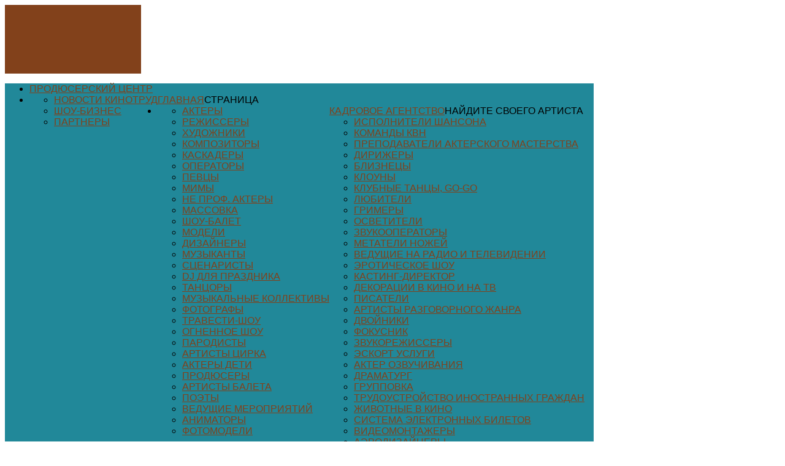

--- FILE ---
content_type: text/html; charset=utf-8
request_url: https://www.kinotrud.ru/component/user/reset.html
body_size: 66619
content:

<!DOCTYPE html PUBLIC "-//W3C//DTD XHTML 1.0 Transitional//EN" "http://www.w3.org/TR/xhtml1/DTD/xhtml1-transitional.dtd">

<html xmlns="http://www.w3.org/1999/xhtml" xml:lang="ru-RU" lang="ru-RU"
>

<head>

  <base href="https://www.kinotrud.ru/component/user/reset.html" />
  <meta http-equiv="content-type" content="text/html; charset=utf-8" />
  <meta name="robots" content="index, follow" />
  <meta name="keywords" content="" />
  <meta name="description" content="" />
  <meta name="generator" content="" />
  <title>Забыли пароль?</title>
  <link href="/templates/sienna/favicon.ico" rel="shortcut icon" type="image/x-icon" />
  <link rel="stylesheet" href="https://www.kinotrud.ru/templates/sienna/css/s5_flex_menu.css" type="text/css" />
  <link rel="stylesheet" href="/modules/mod_jvlatestnews/assets/css/jvlatestnews.css" type="text/css" />
  <script type="text/javascript" src="/plugins/system/mtupgrade/mootools.js"></script>
  <script type="text/javascript" src="/media/system/js/validate.js"></script>
  <script type="text/javascript" src="https://www.kinotrud.ru/templates/sienna/js/s5_flex_menu.js"></script>
  <script type="text/javascript">
window.addEvent("domready", function() {
	var JTooltips = new Tips($$(".hasTip"), { maxTitleChars: 50, fixed: false});
});
  </script>
  <style type="text/css">.s5boxhidden{display:none;} </style>
  <script language="javascript" type="text/javascript" >var s5_boxeffect = "elastic";</script>
  <script src="https://www.kinotrud.ru/modules/mod_s5_box/js/moo124/s5box.js" type="text/javascript"></script>
  <script type="text/javascript">$(window).addEvent("domready", function(){							
								new S5Box(".s5box_register", { width:"38%", inline:true, href:"#s5box_register" }); 
								new S5Box(".s5box_login", {width:"25%", inline:true, href:"#s5box_login"}); 
								new S5Box(".s5box_one", {width:"35%", inline:true, href:"#s5box_one"}); 
								new S5Box(".s5box_two", {width:"35%", inline:true, href:"#s5box_two"}); 
								new S5Box(".s5box_three", {width:"35%", inline:true, href:"#s5box_three"});
								new S5Box(".s5box_four", {width:"35%", inline:true, href:"#s5box_four"}); 
								new S5Box(".s5box_five", {width:"35%", inline:true, href:"#s5box_five"}); 
								new S5Box(".s5box_six", {width:"35%", inline:true, href:"#s5box_six"}); 
								new S5Box(".s5box_seven", {width:"35%", inline:true, href:"#s5box_seven"}); 
								new S5Box(".s5box_eight", {width:"35%", inline:true, href:"#s5box_eight"}); 
								new S5Box(".s5box_nine", {width:"35%", inline:true, href:"#s5box_nine"}); 
								new S5Box(".s5box_ten", {width:"35%", inline:true, href:"#s5box_ten"});
							});</script>


<script type="text/javascript">
var s5_multibox_path = "templates/sienna/js/multibox/";
</script>

<meta http-equiv="Content-Type" content="text/html;" />
<meta http-equiv="Content-Style-Type" content="text/css" />


	<script type="text/javascript">
		
				        window.addEvent('domready', function() {
		            var myMenu = new MenuMatic({
                effect:"slide & fade",
                duration:1000,
                physics: Fx.Transitions.Pow.easeOut,
                hideDelay:500,
                orientation:"horizontal",
                tweakInitial:{x:0, y:0},
                                    	            direction:{    x: 'right',    y: 'down' },
				                opacity:100            });
        });		
				
    </script>    
	
<link rel="stylesheet" href="https://www.kinotrud.ru/templates/system/css/system.css" type="text/css" />
<link rel="stylesheet" href="https://www.kinotrud.ru/templates/system/css/general.css" type="text/css" />

<link href="https://www.kinotrud.ru/templates/sienna/css/template_default.css" rel="stylesheet" type="text/css" />
<link href="https://www.kinotrud.ru/templates/sienna/css/template.css" rel="stylesheet" type="text/css" />

<link href="https://www.kinotrud.ru/templates/sienna/css/com_content.css" rel="stylesheet" type="text/css" />

<link href="https://www.kinotrud.ru/templates/sienna/css/editor.css" rel="stylesheet" type="text/css" />

<link href="https://www.kinotrud.ru/templates/sienna/css/thirdparty.css" rel="stylesheet" type="text/css" />



<link rel="stylesheet" type="text/css" href="http://fonts.googleapis.com/css?family=Arial" />




<link href="https://www.kinotrud.ru/templates/sienna/css/multibox/multibox.css" rel="stylesheet" type="text/css" />
<link href="https://www.kinotrud.ru/templates/sienna/css/multibox/ajax.css" rel="stylesheet" type="text/css" />
<script type="text/javascript" src="https://www.kinotrud.ru/templates/sienna/js/multibox/overlay.js"></script>
<script type="text/javascript" src="https://www.kinotrud.ru/templates/sienna/js/multibox/multibox.js"></script>
<script type="text/javascript" src="https://www.kinotrud.ru/templates/sienna/js/multibox/AC_RunActiveContent.js"></script>


<link href="https://www.kinotrud.ru/templates/sienna/favicon.ico" rel="shortcut icon" type="image/x-icon" />








<style type="text/css"> 

a.readon, .button, .inputbox, #s5_accordion_menu h3, .s5_mod_h3, .module_round_box-style1, .module_round_box-style2, .module_round_box-style3, #s5_social_wrap1, #s5_menu_outer_wrap, #s5_login_breadcrumb_wrap, .s5_datewrapper, .contentheading, .s5_authortext, #cboxLoadedContent h3, .s5_pages, .s5_pages_counter, .s5_image_slide_text_large, .s5_image_slide_text_small, .s5_nf_readon, #s5_button_frame, h1, h2, h3, h4, h5 {font-family: 'Arial',Helvetica,Arial,Sans-Serif ;} 




a.readon, .button, .inputbox, #s5_accordion_menu h3, .s5_mod_h3, #s5_social_wrap1, #s5_menu_outer_wrap, #s5_menu_outer_wrap, #s5_login_breadcrumb_wrap, .s5_datewrapper, .contentheading, .s5_authortext, #cboxLoadedContent h3, .s5_pages, .s5_pages_counter, .s5_nf_readon, #s5_button_frame, h1, h2, h3, h4, h5 {

text-transform:uppercase;

}




#s5_logo, .module_round_box-style2, .button, .s5_pages a, .s5_ts_active, #s5_md_logo_wrap_inner {

background-color:#82411b;

}



.s5_h3_first, h2, h4, .s5_authortext, a, div.s5_accordion_menu_element #current a, #current span.s5_accordion_menu_left a.mainlevel, #cboxLoadedContent h3, div.catItemReadMore, .userItemReadMore, div.catItemCommentsLink, .userItemCommentsLink, a.readmore-link, a.comments-link, div.itemCommentsForm form input#submitCommentButton, a, #comments a, .module_round_box_outer .menu #current a, .module_round_box_outer .menu #current a, .add_to_cart, .contentheading, .componentheading {

color:#82411b;

}



#s5_button_frame {

border-bottom:solid 4px #82411b;

}





.module_round_box-style1, .module_round_box-style1 a, #s5_login_breadcrumb_wrap, #s5_login_breadcrumb_wrap a {

color:#aa6943;

}



.s5_pages a, .button, .s5_ts_active {

border:solid 1px #5a1900;

}



.s5_ts_active {

border-bottom:none;

}



.module_round_box-style1, #s5_social_wrap1, #s5_nav li.active, #s5_nav li.mainMenuParentBtnFocused, #s5_login_breadcrumb_wrap, #s5_nav li:hover, #subMenusContainer div.s5_sub_wrap ul, #subMenusContainer div.s5_sub_wrap_rtl ul, #subMenusContainer div.s5_sub_wrap_lower ul, #subMenusContainer div.s5_sub_wrap_lower_rtl ul, .module_round_box-style4 .s5_mod_h3, .module_round_box-style6 .s5_mod_h3, #s5_footer, a.readon, .s5_datewrapper, #s5_md_menu_login_wrap_inner, #s5_md_search_wrap_inner, #s5_md_footer_wrap_inner, #s5_md_outer_wrap .moduletable h3 {

background-color:#82411b;

}



#s5_menu_outer_wrap, .module_round_box-style3 {

background-color:#218899;

}



.module_round_box-style1 .s5_mod_h3, .module_round_box-style1, #s5_social_wrap1, #s5_nav li.active a, #s5_nav li.mainMenuParentBtnFocused a, #s5_nav li:hover a, #s5_login_breadcrumb_wrap, #fontControls a, .s5_sub_wrap a, div.S5_grouped_child_item span span.S5_submenu_item a, #subMenusContainer .moduletable, #subMenusContainer a, .module_round_box-style4 .s5_mod_h3, .module_round_box-style6 .s5_mod_h3, .module_round_box-style2 .s5_mod_h3, .module_round_box-style3 .s5_mod_h3, .module_round_box-style2 a, .module_round_box-style3 a, a.readon, .s5_month_year_wrap, #s5_md_footer_wrap_inner a, #s5_md_outer_wrap .moduletable h3 {

color:#F1F1C5;

}















/* k2 stuff */

div.itemHeader h2.itemTitle, div.catItemHeader h3.catItemTitle, h3.userItemTitle a, #comments-form p, #comments-report-form p, #comments-form span, #comments-form .counter, #comments .comment-author, #comments .author-homepage,

#comments-form p, #comments-form #comments-form-buttons, #comments-form #comments-form-error, #comments-form #comments-form-captcha-holder {font-family: 'Arial',Helvetica,Arial,Sans-Serif ;} 

	

.s5_wrap{width:960px;}	



	



	



</style>




</head>



<body id="s5_body">



<!-- Mobile version -->	


<!-- End mobile version -->	



<!-- PC version -->	




<div id="s5_scrolltotop"></div>



<!-- Top Vertex Calls -->

<!-- Fixed Tabs -->	
	<script type="text/javascript">//<![CDATA[
	document.write('<style type="text/css">.s5_lr_tab_inner{-webkit-transform: rotate(270deg);-moz-transform: rotate(270deg);-o-transform: rotate(270deg);}</style>');
	//]]></script>



<!-- Drop Down -->	







<div id="s5_shadow_wrap1" class="s5_wrap">

<div id="s5_shadow_wrap2">

<div id="s5_shadow_wrap3">

<div id="s5_shadow_wrap4">



	<div id="s5_header_margin_wrap">

	

	<div id="s5_header_bump_out">



	<!-- Header -->			

		<div id="s5_header_area1">		

		<div id="s5_header_area2">	

		<div id="s5_header_area_inner">					

			<div id="s5_header_wrap">

			

				
					<div id="s5_logo" style="height:112px;width:222px">

					<div id="s5_logo_inner" onclick="window.document.location.href='https://www.kinotrud.ru/'" style="height:112px;width:222px">

					</div>

					</div>

				
				

				<div id="s5_banner_date_wrap" style="padding-left:230px">

				

				
				

					<div id="s5_banner">

							
				
		<div class="module_round_box_outer">
		
		<div class="module_round_box-style1">


				<div class="s5_module_box_1">
					<div class="s5_module_box_2">
												<div></div>						<div class="s5_clear_float" style="clear:both; height:0px"></div>
					</div>
				</div>

			
		</div>
		
		</div>

	

					</div>

				

				
								

				
				

				</div>

				

				

				<div style="clear:both; height:0px"></div>			

			</div>

		</div>

		</div>

		</div>

	<!-- End Header -->	

	

	<div class="s5_bl">

	<div class="s5_br">

	<div class="s5_b_shadow">

	

	</div>

	</div>

	</div>

	

	</div>

	

	
	<div id="s5_menu_spacing">

	
	

	
		<div id="s5_menu_outer_wrap">

			<div id="s5_menu_wrap">

				<ul id='s5_nav' class='menu'><li ><span class='s5_level1_span1'><span class='s5_level1_span2'><a href="https://www.kinotrud.ru/prodyuserskij-czentr.html">Продюсерский центр</a></span></span></li><li ><span class='s5_level1_span1'><span class='s5_level1_span2'><a href="https://www.kinotrud.ru/">Главная</a><span onclick='window.document.location.href="https://www.kinotrud.ru/"' class='S5_parent_subtext'>страница</span></span></span><ul style='float:left;'><li><span class='S5_submenu_item'><a href="/glavnaya/novosti-kinotrud.html">НОВОСТИ КИНОТРУД</a></span></li><li><span class='S5_submenu_item'><a href="/glavnaya/shou-biznes.html">Шоу-бизнес</a></span></li><li><span class='S5_submenu_item'><a href="/glavnaya/partnery.html">Партнеры</a></span></li></ul></li><li ><span class='s5_level1_span1'><span class='s5_level1_span2'><a href="#">Кадровое Агентство</a><span onclick='window.document.location.href="#"' class='S5_parent_subtext'>Найдите своего артиста</span></span></span><ul style='float:left;'><li><span class='S5_submenu_item'><a href="/kadrovoe-agentstvo/aktery.html">Актеры</a></span></li><li><span class='S5_submenu_item'><a href="/kadrovoe-agentstvo/rezhissery.html">Режиссеры</a></span></li><li><span class='S5_submenu_item'><a href="/kadrovoe-agentstvo/xudozhniki.html">Художники</a></span></li><li><span class='S5_submenu_item'><a href="/kadrovoe-agentstvo/kompozitory.html">Композиторы</a></span></li><li><span class='S5_submenu_item'><a href="/kadrovoe-agentstvo/kaskadery.html">Каскадеры</a></span></li><li><span class='S5_submenu_item'><a href="/kadrovoe-agentstvo/operatory.html">Операторы</a></span></li><li><span class='S5_submenu_item'><a href="/kadrovoe-agentstvo/pevczy.html">Певцы</a></span></li><li><span class='S5_submenu_item'><a href="/kadrovoe-agentstvo/mimy.html">Мимы</a></span></li><li><span class='S5_submenu_item'><a href="/kadrovoe-agentstvo/ne-professionalnye-aktery.html">Не проф. актеры</a></span></li><li><span class='S5_submenu_item'><a href="/kadrovoe-agentstvo/massovka.html">Массовка</a></span></li><li><span class='S5_submenu_item'><a href="/kadrovoe-agentstvo/shou-balet.html">Шоу-балет</a></span></li><li><span class='S5_submenu_item'><a href="/kadrovoe-agentstvo/modeli.html">Модели</a></span></li><li><span class='S5_submenu_item'><a href="/kadrovoe-agentstvo/dizajnery.html">Дизайнеры</a></span></li><li><span class='S5_submenu_item'><a href="/kadrovoe-agentstvo/muzykanty.html">Музыканты</a></span></li><li><span class='S5_submenu_item'><a href="/kadrovoe-agentstvo/sczenaristy.html">Сценаристы</a></span></li><li><span class='S5_submenu_item'><a href="/kadrovoe-agentstvo/dj-dlya-prazdnika.html">DJ для праздника</a></span></li><li><span class='S5_submenu_item'><a href="/kadrovoe-agentstvo/tanczory.html">Танцоры</a></span></li><li><span class='S5_submenu_item'><a href="/kadrovoe-agentstvo/muzykalnye-kollektivy.html">Музыкальные коллективы</a></span></li><li><span class='S5_submenu_item'><a href="/kadrovoe-agentstvo/fotografy.html">Фотографы</a></span></li><li><span class='S5_submenu_item'><a href="/kadrovoe-agentstvo/travesti-shou.html">Травести-шоу</a></span></li><li><span class='S5_submenu_item'><a href="/kadrovoe-agentstvo/ognennoe-shou.html">Огненное шоу</a></span></li><li><span class='S5_submenu_item'><a href="/kadrovoe-agentstvo/parodisty.html">Пародисты</a></span></li><li><span class='S5_submenu_item'><a href="/kadrovoe-agentstvo/artisty-czirka.html">Артисты цирка</a></span></li><li><span class='S5_submenu_item'><a href="/kadrovoe-agentstvo/aktery-deti.html">Актеры дети</a></span></li><li><span class='S5_submenu_item'><a href="/kadrovoe-agentstvo/prodyusery.html">Продюсеры</a></span></li><li><span class='S5_submenu_item'><a href="/kadrovoe-agentstvo/artisty-baleta.html">Артисты балета</a></span></li><li><span class='S5_submenu_item'><a href="/kadrovoe-agentstvo/poety.html">Поэты</a></span></li><li><span class='S5_submenu_item'><a href="/kadrovoe-agentstvo/vedushhie-meropriyatij.html">Ведущие мероприятий</a></span></li><li><span class='S5_submenu_item'><a href="/kadrovoe-agentstvo/animatory.html">Аниматоры</a></span></li><li><span class='S5_submenu_item'><a href="/kadrovoe-agentstvo/fotomodeli.html">Фотомодели</a></span></li></ul><ul style='float:left;'><li><span class='S5_submenu_item'><a href="/kadrovoe-agentstvo/ispolniteli-shansona.html">Исполнители шансона</a></span></li><li><span class='S5_submenu_item'><a href="/kadrovoe-agentstvo/komandy-kvn.html">Команды КВН</a></span></li><li><span class='S5_submenu_item'><a href="/kadrovoe-agentstvo/prepodavateli-akterskogo-masterstva.html">Преподаватели актерского мастерства</a></span></li><li><span class='S5_submenu_item'><a href="/kadrovoe-agentstvo/dirizhery.html">Дирижеры</a></span></li><li><span class='S5_submenu_item'><a href="/kadrovoe-agentstvo/blizneczy.html">Близнецы</a></span></li><li><span class='S5_submenu_item'><a href="/kadrovoe-agentstvo/klouny.html">Клоуны</a></span></li><li><span class='S5_submenu_item'><a href="/kadrovoe-agentstvo/klubnye-tanczy-go-go.html">Клубные танцы, GO-GO</a></span></li><li><span class='S5_submenu_item'><a href="/kadrovoe-agentstvo/lyubiteli.html">Любители</a></span></li><li><span class='S5_submenu_item'><a href="/kadrovoe-agentstvo/grimery.html">Гримеры</a></span></li><li><span class='S5_submenu_item'><a href="/kadrovoe-agentstvo/osvetiteli.html">Осветители</a></span></li><li><span class='S5_submenu_item'><a href="/kadrovoe-agentstvo/zvukooperatory.html">Звукооператоры</a></span></li><li><span class='S5_submenu_item'><a href="/kadrovoe-agentstvo/metateli-nozhej.html">Метатели ножей</a></span></li><li><span class='S5_submenu_item'><a href="/kadrovoe-agentstvo/vedushhie-na-radio-i-televidenii.html">Ведущие на радио и телевидении</a></span></li><li><span class='S5_submenu_item'><a href="/kadrovoe-agentstvo/eroticheskoe-shou.html">Эротическое шоу</a></span></li><li><span class='S5_submenu_item'><a href="/kadrovoe-agentstvo/kasting-direktor.html">Кастинг-директор</a></span></li><li><span class='S5_submenu_item'><a href="/kadrovoe-agentstvo/dekoraczii-v-kino-i-na-tv.html">Декорации в кино и на ТВ</a></span></li><li><span class='S5_submenu_item'><a href="/kadrovoe-agentstvo/pisateli.html">Писатели</a></span></li><li><span class='S5_submenu_item'><a href="/kadrovoe-agentstvo/artisty-razgovornogo-zhanra.html">Артисты разговорного жанра</a></span></li><li><span class='S5_submenu_item'><a href="/kadrovoe-agentstvo/dvojniki.html">Двойники</a></span></li><li><span class='S5_submenu_item'><a href="/kadrovoe-agentstvo/fokusnik.html">Фокусник</a></span></li><li><span class='S5_submenu_item'><a href="/kadrovoe-agentstvo/zvukorezhissery.html">Звукорежиссеры</a></span></li><li><span class='S5_submenu_item'><a href="/kadrovoe-agentstvo/eskort-uslugi.html">Эскорт услуги</a></span></li><li><span class='S5_submenu_item'><a href="/kadrovoe-agentstvo/akter-ozvuchivaniya.html">Актер озвучивания</a></span></li><li><span class='S5_submenu_item'><a href="/kadrovoe-agentstvo/dramaturg.html">Драматург</a></span></li><li><span class='S5_submenu_item'><a href="/kadrovoe-agentstvo/gruppovka.html">Групповка</a></span></li><li><span class='S5_submenu_item'><a href="/kadrovoe-agentstvo/trudoustrojstvo-inostrannyx-grazhdan.html">Трудоустройство иностранных граждан</a></span></li><li><span class='S5_submenu_item'><a href="/kadrovoe-agentstvo/zhivotnye-v-kino.html">Животные в кино</a></span></li><li><span class='S5_submenu_item'><a href="/kadrovoe-agentstvo/sistema-elektronnyx-biletov.html">Система электронных билетов</a></span></li><li><span class='S5_submenu_item'><a href="/kadrovoe-agentstvo/videomontazhery.html">Видеомонтажеры</a></span></li><li><span class='S5_submenu_item'><a href="/kadrovoe-agentstvo/aerodizajnery.html">Аэродизайнеры</a></span></li></ul></li><li ><span class='s5_level1_span1'><span class='s5_level1_span2'><a href="#">Для Артистов</a><span onclick='window.document.location.href="#"' class='S5_parent_subtext'>добавить анкету</span></span></span><ul style='float:left;'><li><span class='S5_submenu_item'><span class="s5_img_span"><img src="/images/stories/application_put.png" align="left" alt="dobavit-anketu" /></span><a href="/dlya-artistov/dobavit-anketu.html">Добавить Анкету</a></span></li><li><span class='S5_submenu_item'><span class="s5_img_span"><img src="/images/stories/cog_edit.png" align="left" alt="zadat-vopros" /></span><a href="/dlya-artistov/zadat-vopros.html">Задать вопрос</a></span></li></ul><ul style='float:left;'><li><span class='S5_submenu_item'><a href="/dlya-artistov/zakazat-akterskoe-portfolio.html">Заказать Актерское портфолио</a></span></li><li><span class='S5_submenu_item'><a href="/dlya-artistov/najdite-mne-rabotu.html">Найдите мне работу!</a></span></li></ul></li><li ><span class='s5_level1_span1'><span class='s5_level1_span2'><a href="#">Информация</a><span onclick='window.document.location.href="#"' class='S5_parent_subtext'>для партнеров</span></span></span><ul style='float:left;'><li><span class='S5_submenu_item'><a href="/informacziya/sotrudnichestvo.html">Сотрудничество</a></span></li></ul><ul style='float:left;'><li><span class='S5_submenu_item'><a href="/informacziya/profsoyuz.html">Профсоюз</a></span></li></ul></li><li ><span class='s5_level1_span1'><span class='s5_level1_span2'><a href="/kontakty.html">Контакты</a><span onclick='window.document.location.href="/kontakty.html"' class='S5_parent_subtext'>агентства</span></span></span><ul style='float:left;'><li><span class='S5_submenu_item'><a href="/kontakty/napisat-nam.html">Написать нам</a></span></li></ul><ul style='float:left;'><li><span class='S5_submenu_item'><a href="/kontakty/o-kompanii.html">О компании</a></span></li></ul></li></ul>
			</div>

		</div>

	
	

	
		<div id="s5_login_breadcrumb_wrap">

			
				<div id="s5_breadcrumb_wrap">

							<div class="moduletable">
			<span class="breadcrumbs pathway">
Главная</span>
		</div>
	

				</div>

			
			
				

				<div id="s5_loginreg">	

						<div id="s5_logregtm">

						

							
							<div id="s5_register" class="s5box_register"><ul class="s5boxmenu"><li><span><span>Регистрация</span></span></li></ul></div>

							
							
							

							
							<div id="s5_login" class="s5box_login"><ul class="s5boxmenu"><li><span><span>

								
								Личный Кабинет
								
								</span></span></li></ul></div>

							
							


						</div>

				

				</div>

			
			<div style="clear:both;"></div>

		</div>

	
	

	
	</div>

	
		

	</div>

	

	
	

	<!-- Top Row1 -->	

		
	<!-- End Top Row1 -->	

		

		

		

	<!-- Top Row2 -->	

		
	<!-- End Top Row2 -->

	

	

	
	

	

	

	<!-- Top Row3 -->	

		
	<!-- End Top Row3 -->	

		

		

		

	<!-- Center area -->	

		
		

		<div id="s5_center_shadow_wraps">

		

		<div class="s5_tl">

		<div class="s5_tr">

		<div class="s5_t_shadow">

		

		</div>

		</div>

		</div>

		

		<div id="s5_center_area1">

		<div id="s5_center_area2">

		<div id="s5_center_area_inner">

		

		

		<!-- Above Columns Wrap -->	

			
		<!-- End Above Columns Wrap -->			

				

			<!-- Columns wrap, contains left, right and center columns -->	

			<div id="s5_columns_wrap">

			<div id="s5_columns_wrap_inner">

				

				<div id="s5_center_column_wrap">

				<div id="s5_center_column_wrap_inner" style="margin-left:0px; margin-right:285px;">

					

					
					

					
						

						<div id="s5_component_wrap">

						<div id="s5_component_wrap_inner">

						

							
									

							
							

								

	<div class="componentheading">
		Забыли пароль?	</div>

<form action="/component/user/?task=requestreset" method="post" class="josForm form-validate">
	<table cellpadding="0" cellspacing="0" border="0" width="100%" class="contentpane">
		<tr>
			<td colspan="2" height="40">
				<p>Пожалуйста, введите адрес электронной почты, указанный в вашей учетной записи. На этот адрес будет отправлен код подтверждения, получив который Вы сможете ввести новый пароль.</p>
			</td>
		</tr>
		<tr>
			<td height="40">
				<label for="email" class="hasTip" title="E-mail адрес::Пожалуйста, введите e-mail адрес для вашей учетной записи.">E-mail адрес:</label>
			</td>
			<td>
				<input id="email" name="email" type="text" class="required validate-email" />
			</td>
		</tr>
	</table>

	<button type="submit" class="validate">Отправить</button>
	<input type="hidden" name="afab4c34b001956cdeac5ee9fc4f99bc" value="1" /></form>


								<div style="clear:both;height:0px"></div>

								

							
							

							
							

						</div>

						</div>

						

					
					

					
					

				</div>

				</div>

				<!-- Left column -->	

				
				<!-- End Left column -->	

				<!-- Right column -->	

				
					<div id="s5_right_column_wrap" class="s5_float_left" style="width:285px; margin-left:-285px">

					<div id="s5_right_column_wrap_inner">

						
						
						
							<div id="s5_right_wrap" class="s5_float_left" style="width:285px">

									
					
						
				
		<div class="module_round_box_outer">
		
		<div class="module_round_box-style6">


				<div class="s5_module_box_1">
					<div class="s5_module_box_2">
												<div class="s5_mod_h3_outer">
							<h3 class="s5_mod_h3"><span class="s5_h3_first">Выберите </span> раздел</h3>
						</div>
																		


<div id="s5_accordion_menu"><div><h3 class="s5_am_toggler"><span class="s5_accordion_menu_left"><a class="mainlevel" href="https://www.kinotrud.ru/prodyuserskij-czentr.html"><span>Продюсерский центр</span></a></span></h3><div class="s5_accordion_menu_element" style="display: none; border:none; overflow: hidden; padding: 0px; margin: 0px"> </div><h3 class="s5_am_toggler"><span class="s5_accordion_menu_left"><a class="mainlevel" href="https://www.kinotrud.ru/"><span>Главная</span></a></span></h3><div class="s5_accordion_menu_element" style="display: none; border:none; overflow: hidden; padding: 0px; margin: 0px"><ul class="s5_am_innermenu"><li class="s5_am_inner_li item368"><span class="s5_accordion_menu_left"><a class="mainlevel" href="/glavnaya/novosti-kinotrud.html"><span>НОВОСТИ КИНОТРУД</span></a></span></li><li class="s5_am_inner_li item374"><span class="s5_accordion_menu_left"><a class="mainlevel" href="/glavnaya/shou-biznes.html"><span>Шоу-бизнес</span></a></span></li><li class="s5_am_inner_li item377"><span class="s5_accordion_menu_left"><a class="mainlevel" href="/glavnaya/partnery.html"><span>Партнеры</span></a></span></li></ul></div><h3 class="s5_am_toggler"><span class="s5_accordion_menu_left"><a class="mainlevel" href="#"><span>Кадровое Агентство</span></a></span></h3><div class="s5_accordion_menu_element" style="display: none; border:none; overflow: hidden; padding: 0px; margin: 0px"><ul class="s5_am_innermenu"><li class="s5_am_inner_li item313"><span class="s5_accordion_menu_left"><a class="mainlevel" href="/kadrovoe-agentstvo/aktery.html"><span>Актеры</span></a></span></li><li class="s5_am_inner_li item129"><span class="s5_accordion_menu_left"><a class="mainlevel" href="/kadrovoe-agentstvo/rezhissery.html"><span>Режиссеры</span></a></span></li><li class="s5_am_inner_li item120"><span class="s5_accordion_menu_left"><a class="mainlevel" href="/kadrovoe-agentstvo/xudozhniki.html"><span>Художники</span></a></span></li><li class="s5_am_inner_li item338"><span class="s5_accordion_menu_left"><a class="mainlevel" href="/kadrovoe-agentstvo/kompozitory.html"><span>Композиторы</span></a></span></li><li class="s5_am_inner_li item339"><span class="s5_accordion_menu_left"><a class="mainlevel" href="/kadrovoe-agentstvo/kaskadery.html"><span>Каскадеры</span></a></span></li><li class="s5_am_inner_li item345"><span class="s5_accordion_menu_left"><a class="mainlevel" href="/kadrovoe-agentstvo/operatory.html"><span>Операторы</span></a></span></li><li class="s5_am_inner_li item358"><span class="s5_accordion_menu_left"><a class="mainlevel" href="/kadrovoe-agentstvo/pevczy.html"><span>Певцы</span></a></span></li><li class="s5_am_inner_li item359"><span class="s5_accordion_menu_left"><a class="mainlevel" href="/kadrovoe-agentstvo/mimy.html"><span>Мимы</span></a></span></li><li class="s5_am_inner_li item362"><span class="s5_accordion_menu_left"><a class="mainlevel" href="/kadrovoe-agentstvo/ne-professionalnye-aktery.html"><span>Не проф. актеры</span></a></span></li><li class="s5_am_inner_li item363"><span class="s5_accordion_menu_left"><a class="mainlevel" href="/kadrovoe-agentstvo/massovka.html"><span>Массовка</span></a></span></li><li class="s5_am_inner_li item364"><span class="s5_accordion_menu_left"><a class="mainlevel" href="/kadrovoe-agentstvo/shou-balet.html"><span>Шоу-балет</span></a></span></li><li class="s5_am_inner_li item371"><span class="s5_accordion_menu_left"><a class="mainlevel" href="/kadrovoe-agentstvo/modeli.html"><span>Модели</span></a></span></li><li class="s5_am_inner_li item379"><span class="s5_accordion_menu_left"><a class="mainlevel" href="/kadrovoe-agentstvo/dizajnery.html"><span>Дизайнеры</span></a></span></li><li class="s5_am_inner_li item383"><span class="s5_accordion_menu_left"><a class="mainlevel" href="/kadrovoe-agentstvo/muzykanty.html"><span>Музыканты</span></a></span></li><li class="s5_am_inner_li item384"><span class="s5_accordion_menu_left"><a class="mainlevel" href="/kadrovoe-agentstvo/sczenaristy.html"><span>Сценаристы</span></a></span></li><li class="s5_am_inner_li item385"><span class="s5_accordion_menu_left"><a class="mainlevel" href="/kadrovoe-agentstvo/dj-dlya-prazdnika.html"><span>DJ для праздника</span></a></span></li><li class="s5_am_inner_li item386"><span class="s5_accordion_menu_left"><a class="mainlevel" href="/kadrovoe-agentstvo/tanczory.html"><span>Танцоры</span></a></span></li><li class="s5_am_inner_li item387"><span class="s5_accordion_menu_left"><a class="mainlevel" href="/kadrovoe-agentstvo/muzykalnye-kollektivy.html"><span>Музыкальные коллективы</span></a></span></li><li class="s5_am_inner_li item388"><span class="s5_accordion_menu_left"><a class="mainlevel" href="/kadrovoe-agentstvo/fotografy.html"><span>Фотографы</span></a></span></li><li class="s5_am_inner_li item389"><span class="s5_accordion_menu_left"><a class="mainlevel" href="/kadrovoe-agentstvo/travesti-shou.html"><span>Травести-шоу</span></a></span></li><li class="s5_am_inner_li item390"><span class="s5_accordion_menu_left"><a class="mainlevel" href="/kadrovoe-agentstvo/ognennoe-shou.html"><span>Огненное шоу</span></a></span></li><li class="s5_am_inner_li item391"><span class="s5_accordion_menu_left"><a class="mainlevel" href="/kadrovoe-agentstvo/parodisty.html"><span>Пародисты</span></a></span></li><li class="s5_am_inner_li item392"><span class="s5_accordion_menu_left"><a class="mainlevel" href="/kadrovoe-agentstvo/artisty-czirka.html"><span>Артисты цирка</span></a></span></li><li class="s5_am_inner_li item393"><span class="s5_accordion_menu_left"><a class="mainlevel" href="/kadrovoe-agentstvo/aktery-deti.html"><span>Актеры дети</span></a></span></li><li class="s5_am_inner_li item394"><span class="s5_accordion_menu_left"><a class="mainlevel" href="/kadrovoe-agentstvo/prodyusery.html"><span>Продюсеры</span></a></span></li><li class="s5_am_inner_li item395"><span class="s5_accordion_menu_left"><a class="mainlevel" href="/kadrovoe-agentstvo/artisty-baleta.html"><span>Артисты балета</span></a></span></li><li class="s5_am_inner_li item396"><span class="s5_accordion_menu_left"><a class="mainlevel" href="/kadrovoe-agentstvo/poety.html"><span>Поэты</span></a></span></li><li class="s5_am_inner_li item397"><span class="s5_accordion_menu_left"><a class="mainlevel" href="/kadrovoe-agentstvo/vedushhie-meropriyatij.html"><span>Ведущие мероприятий</span></a></span></li><li class="s5_am_inner_li item398"><span class="s5_accordion_menu_left"><a class="mainlevel" href="/kadrovoe-agentstvo/animatory.html"><span>Аниматоры</span></a></span></li><li class="s5_am_inner_li item399"><span class="s5_accordion_menu_left"><a class="mainlevel" href="/kadrovoe-agentstvo/fotomodeli.html"><span>Фотомодели</span></a></span></li><li class="s5_am_inner_li item400"><span class="s5_accordion_menu_left"><a class="mainlevel" href="/kadrovoe-agentstvo/ispolniteli-shansona.html"><span>Исполнители шансона</span></a></span></li><li class="s5_am_inner_li item401"><span class="s5_accordion_menu_left"><a class="mainlevel" href="/kadrovoe-agentstvo/komandy-kvn.html"><span>Команды КВН</span></a></span></li><li class="s5_am_inner_li item402"><span class="s5_accordion_menu_left"><a class="mainlevel" href="/kadrovoe-agentstvo/prepodavateli-akterskogo-masterstva.html"><span>Преподаватели актерского мастерства</span></a></span></li><li class="s5_am_inner_li item403"><span class="s5_accordion_menu_left"><a class="mainlevel" href="/kadrovoe-agentstvo/dirizhery.html"><span>Дирижеры</span></a></span></li><li class="s5_am_inner_li item404"><span class="s5_accordion_menu_left"><a class="mainlevel" href="/kadrovoe-agentstvo/blizneczy.html"><span>Близнецы</span></a></span></li><li class="s5_am_inner_li item405"><span class="s5_accordion_menu_left"><a class="mainlevel" href="/kadrovoe-agentstvo/klouny.html"><span>Клоуны</span></a></span></li><li class="s5_am_inner_li item406"><span class="s5_accordion_menu_left"><a class="mainlevel" href="/kadrovoe-agentstvo/klubnye-tanczy-go-go.html"><span>Клубные танцы, GO-GO</span></a></span></li><li class="s5_am_inner_li item407"><span class="s5_accordion_menu_left"><a class="mainlevel" href="/kadrovoe-agentstvo/lyubiteli.html"><span>Любители</span></a></span></li><li class="s5_am_inner_li item408"><span class="s5_accordion_menu_left"><a class="mainlevel" href="/kadrovoe-agentstvo/grimery.html"><span>Гримеры</span></a></span></li><li class="s5_am_inner_li item409"><span class="s5_accordion_menu_left"><a class="mainlevel" href="/kadrovoe-agentstvo/osvetiteli.html"><span>Осветители</span></a></span></li><li class="s5_am_inner_li item410"><span class="s5_accordion_menu_left"><a class="mainlevel" href="/kadrovoe-agentstvo/zvukooperatory.html"><span>Звукооператоры</span></a></span></li><li class="s5_am_inner_li item411"><span class="s5_accordion_menu_left"><a class="mainlevel" href="/kadrovoe-agentstvo/metateli-nozhej.html"><span>Метатели ножей</span></a></span></li><li class="s5_am_inner_li item412"><span class="s5_accordion_menu_left"><a class="mainlevel" href="/kadrovoe-agentstvo/vedushhie-na-radio-i-televidenii.html"><span>Ведущие на радио и телевидении</span></a></span></li><li class="s5_am_inner_li item413"><span class="s5_accordion_menu_left"><a class="mainlevel" href="/kadrovoe-agentstvo/eroticheskoe-shou.html"><span>Эротическое шоу</span></a></span></li><li class="s5_am_inner_li item415"><span class="s5_accordion_menu_left"><a class="mainlevel" href="/kadrovoe-agentstvo/kasting-direktor.html"><span>Кастинг-директор</span></a></span></li><li class="s5_am_inner_li item416"><span class="s5_accordion_menu_left"><a class="mainlevel" href="/kadrovoe-agentstvo/dekoraczii-v-kino-i-na-tv.html"><span>Декорации в кино и на ТВ</span></a></span></li><li class="s5_am_inner_li item417"><span class="s5_accordion_menu_left"><a class="mainlevel" href="/kadrovoe-agentstvo/pisateli.html"><span>Писатели</span></a></span></li><li class="s5_am_inner_li item418"><span class="s5_accordion_menu_left"><a class="mainlevel" href="/kadrovoe-agentstvo/artisty-razgovornogo-zhanra.html"><span>Артисты разговорного жанра</span></a></span></li><li class="s5_am_inner_li item420"><span class="s5_accordion_menu_left"><a class="mainlevel" href="/kadrovoe-agentstvo/dvojniki.html"><span>Двойники</span></a></span></li><li class="s5_am_inner_li item421"><span class="s5_accordion_menu_left"><a class="mainlevel" href="/kadrovoe-agentstvo/fokusnik.html"><span>Фокусник</span></a></span></li><li class="s5_am_inner_li item422"><span class="s5_accordion_menu_left"><a class="mainlevel" href="/kadrovoe-agentstvo/zvukorezhissery.html"><span>Звукорежиссеры</span></a></span></li><li class="s5_am_inner_li item423"><span class="s5_accordion_menu_left"><a class="mainlevel" href="/kadrovoe-agentstvo/eskort-uslugi.html"><span>Эскорт услуги</span></a></span></li><li class="s5_am_inner_li item424"><span class="s5_accordion_menu_left"><a class="mainlevel" href="/kadrovoe-agentstvo/akter-ozvuchivaniya.html"><span>Актер озвучивания</span></a></span></li><li class="s5_am_inner_li item428"><span class="s5_accordion_menu_left"><a class="mainlevel" href="/kadrovoe-agentstvo/dramaturg.html"><span>Драматург</span></a></span></li><li class="s5_am_inner_li item429"><span class="s5_accordion_menu_left"><a class="mainlevel" href="/kadrovoe-agentstvo/gruppovka.html"><span>Групповка</span></a></span></li><li class="s5_am_inner_li item430"><span class="s5_accordion_menu_left"><a class="mainlevel" href="/kadrovoe-agentstvo/trudoustrojstvo-inostrannyx-grazhdan.html"><span>Трудоустройство иностранных граждан</span></a></span></li><li class="s5_am_inner_li item431"><span class="s5_accordion_menu_left"><a class="mainlevel" href="/kadrovoe-agentstvo/zhivotnye-v-kino.html"><span>Животные в кино</span></a></span></li><li class="s5_am_inner_li item432"><span class="s5_accordion_menu_left"><a class="mainlevel" href="/kadrovoe-agentstvo/sistema-elektronnyx-biletov.html"><span>Система электронных билетов</span></a></span></li><li class="s5_am_inner_li item436"><span class="s5_accordion_menu_left"><a class="mainlevel" href="/kadrovoe-agentstvo/videomontazhery.html"><span>Видеомонтажеры</span></a></span></li><li class="s5_am_inner_li item437"><span class="s5_accordion_menu_left"><a class="mainlevel" href="/kadrovoe-agentstvo/aerodizajnery.html"><span>Аэродизайнеры</span></a></span></li></ul></div><h3 class="s5_am_toggler"><span class="s5_accordion_menu_left"><a class="mainlevel" href="#"><span>Для Артистов</span></a></span></h3><div class="s5_accordion_menu_element" style="display: none; border:none; overflow: hidden; padding: 0px; margin: 0px"><ul class="s5_am_innermenu"><li class="s5_am_inner_li item32"><span class="s5_accordion_menu_left"><a class="mainlevel" href="/dlya-artistov/dobavit-anketu.html"><span>Добавить Анкету</span></a></span></li><li class="s5_am_inner_li item321"><span class="s5_accordion_menu_left"><a class="mainlevel" href="/dlya-artistov/zadat-vopros.html"><span>Задать вопрос</span></a></span></li><li class="s5_am_inner_li item367"><span class="s5_accordion_menu_left"><a class="mainlevel" href="/dlya-artistov/zakazat-akterskoe-portfolio.html"><span>Заказать Актерское портфолио</span></a></span></li><li class="s5_am_inner_li item378"><span class="s5_accordion_menu_left"><a class="mainlevel" href="/dlya-artistov/najdite-mne-rabotu.html"><span>Найдите мне работу!</span></a></span></li></ul></div><h3 class="s5_am_toggler"><span class="s5_accordion_menu_left"><a class="mainlevel" href="#"><span>Информация</span></a></span></h3><div class="s5_accordion_menu_element" style="display: none; border:none; overflow: hidden; padding: 0px; margin: 0px"><ul class="s5_am_innermenu"><li class="s5_am_inner_li item350"><span class="s5_accordion_menu_left"><a class="mainlevel" href="/informacziya/sotrudnichestvo.html"><span>Сотрудничество</span></a></span></li><li class="s5_am_inner_li item351"><span class="s5_accordion_menu_left"><a class="mainlevel" href="/informacziya/profsoyuz.html"><span>Профсоюз</span></a></span></li></ul></div><h3 class="s5_am_toggler"><span class="s5_accordion_menu_left"><a class="mainlevel" href="/kontakty.html"><span>Контакты</span></a></span></h3><div class="s5_accordion_menu_element" style="display: none; border:none; overflow: hidden; padding: 0px; margin: 0px"><ul class="s5_am_innermenu"><li class="s5_am_inner_li item352"><span class="s5_accordion_menu_left"><a class="mainlevel" href="/kontakty/napisat-nam.html"><span>Написать нам</span></a></span></li><li class="s5_am_inner_li item353"><span class="s5_accordion_menu_left"><a class="mainlevel" href="/kontakty/o-kompanii.html"><span>О компании</span></a></span></li></ul></div></div></div>				
<script type="text/javascript">			
var s5_am_parent_link_enabled = "0";	
	
var s5_accordion_menu_display = "block";
		
</script>

<script src="https://www.kinotrud.ru/modules/mod_s5_accordion_menu/js/s5_accordion_menu.js" type="text/javascript"></script>
 						<div class="s5_clear_float" style="clear:both; height:0px"></div>
					</div>
				</div>

			
		</div>
		
		</div>

		
				
		<div class="module_round_box_outer">
		
		<div class="module_round_box SeArCh">


				<div class="s5_module_box_1">
					<div class="s5_module_box_2">
												<form action="index.php" method="post">
	<div class="search SeArCh">
		<input name="searchword" id="mod_search_searchword" maxlength="34" alt="Найти" class="inputbox SeArCh" type="text" size="34" value="поиск..."  onblur="if(this.value=='') this.value='поиск...';" onfocus="if(this.value=='поиск...') this.value='';" /><input type="submit" value="Найти" class="button SeArCh" onclick="this.form.searchword.focus();"/>	</div>
	<input type="hidden" name="task"   value="search" />
	<input type="hidden" name="option" value="com_search" />
	<input type="hidden" name="Itemid" value="0" />
</form>						<div class="s5_clear_float" style="clear:both; height:0px"></div>
					</div>
				</div>

			
		</div>
		
		</div>

		
				
		<div class="module_round_box_outer">
		
		<div class="module_round_box kastengi">


				<div class="s5_module_box_1">
					<div class="s5_module_box_2">
												<p><a href="http://castingy.ru/" target="_blank">КАСТИНГИ МОСКВЫ</a></p>						<div class="s5_clear_float" style="clear:both; height:0px"></div>
					</div>
				</div>

			
		</div>
		
		</div>

		
				
		<div class="module_round_box_outer">
		
		<div class="module_round_box">


				<div class="s5_module_box_1">
					<div class="s5_module_box_2">
												<script language="javascript" type="text/javascript" >var s5_ifvisible = 1;</script>







<script type="text/javascript" src="https://www.kinotrud.ru//modules/mod_s5_tabshow/s5_tabshow/iCarousel.js"></script>
<script language="javascript" type="text/javascript" >
window.addEvent("domready", function() {
	var s5Carousel = new iCarousel("s5_button_content", {
		idPrevious: "s5_button_previous",
		idNext: "",
		idToggle: "",
		item: {
			klass: "s5_button_item",
			size: 242},
		animation: {
			type: "scroll",
			duration: 1000,
			amount: 1 }
	});
		$("thumb0").addEvent("mouseover", function(event){new Event(event).stop();s5Carousel.goTo(0)});	 
		 
		 
		 
		 
		 
		 
		 
		 
	});	
</script>
	 

	 

<div id="s5_button_wrap0" style="width:242px">
<div id="s5_button_wrap1">
<div id="s5_button_wrap2">
	<div id="s5_button_frame">  
       <ul id="s5navfs">  	 
		             <li id="thumb0" class="s5_ts_not_active" ><a onmouseover="s5_active1()" href="#">Наши новости</a></li>  
		  
																				</ul>  
     </div>  
</div>
</div>
</div>

<div id="s5_tabshow_left" style="width:242px">
<div id="s5_tabshow_right" style="width:242px;">
	<div style="width:242px;overflow:hidden;">
	 <div id="s5_button" style="width:240px">  
	     <ul id="s5_button_content">  
							<li class="s5_button_item" ><div style="width:242px;margin-left:0px;padding:0px">		<div class="moduletable">
					<div class="latestnews" style="width:100%">
			<div class="latestnewsitems" style="width:100%">
		
				<h4><a href="/glavnaya/novosti-kinotrud/9036-foto-akterov.html" class="latestnews">труппа актеров трудоустроена в театр им. Ф.Раневской</a></h4>
		Данная труппа актеров из базы КиноТруд, успешно трудоустроена в  Московский театр комедии им. Ф.Раневской. На общем фото их довольные лица подтверждают факт трудоустройства. 
				<a href="/glavnaya/novosti-kinotrud/9036-foto-akterov.html" class="readone">Подробнее...</a>	</div>
	
			<div class="latestnewsitems" style="width:100%">
		
				<h4><a href="/glavnaya/novosti-kinotrud/8978-lkinotrudr-priglashaet.html" class="latestnews">«КиноТруд» приглашает</a></h4>
		  

 

  				<a href="/glavnaya/novosti-kinotrud/8978-lkinotrudr-priglashaet.html" class="readone">Подробнее...</a>	</div>
	
			<div class="latestnewsitems last-item" style="width:100%">
		
				<h4><a href="/glavnaya/novosti-kinotrud/7433-lkinotrudr-predlagaet.html" class="latestnews">«КиноТруд» предлагает</a></h4>
		Компания «КиноТруд» предлагает актерам театра и кино, артистам всех жанров  не состоящим в штате театров, работающим фрилансерами, оформление  на работу  в штате компании в соответствии с Трудовым Законодательством РФ,  с  учетом уплаты налогов (налоговая инспекция, пенсионный...				<a href="/glavnaya/novosti-kinotrud/7433-lkinotrudr-predlagaet.html" class="readone">Подробнее...</a>	</div>
	
</div>		</div>
	</div> </li> 
																															     </ul>  
	 </div>
	</div>
</div>
</div>

<script type="text/javascript">

var s5_active_id = "";

	if (document.getElementById("thumb10")) {
		s5_active_id = "thumb10";
	}
	if (document.getElementById("thumb9")) {
		s5_active_id = "thumb9";
	}
	if (document.getElementById("thumb8")) {
		s5_active_id = "thumb8";
	}
	if (document.getElementById("thumb7")) {
		s5_active_id = "thumb7";
	}
	if (document.getElementById("thumb6")) {
		s5_active_id = "thumb6";
	}
	if (document.getElementById("thumb5")) {
		s5_active_id = "thumb5";
	}
	if (document.getElementById("thumb4")) {
		s5_active_id = "thumb4";
	}
	if (document.getElementById("thumb3")) {
		s5_active_id = "thumb3";
	}
	if (document.getElementById("thumb2")) {
		s5_active_id = "thumb2";
	}
	if (document.getElementById("thumb1")) {
		s5_active_id = "thumb1";
	}
	if (document.getElementById("thumb0")) {
		s5_active_id = "thumb0";
	}
	document.getElementById(s5_active_id).className = "s5_ts_active";
	
	function s5_clear_ts_others() {
	if (document.getElementById("thumb0")) {
		document.getElementById("thumb0").className = "s5_ts_not_active";
	}
	if (document.getElementById("thumb1")) {
		document.getElementById("thumb1").className = "s5_ts_not_active";
	}
	if (document.getElementById("thumb2")) {
		document.getElementById("thumb2").className = "s5_ts_not_active";
	}
	if (document.getElementById("thumb3")) {
		document.getElementById("thumb3").className = "s5_ts_not_active";
	}
	if (document.getElementById("thumb4")) {
		document.getElementById("thumb4").className = "s5_ts_not_active";
	}
	if (document.getElementById("thumb5")) {
		document.getElementById("thumb5").className = "s5_ts_not_active";
	}
	if (document.getElementById("thumb6")) {
		document.getElementById("thumb6").className = "s5_ts_not_active";
	}
	if (document.getElementById("thumb7")) {
		document.getElementById("thumb7").className = "s5_ts_not_active";
	}
	if (document.getElementById("thumb8")) {
		document.getElementById("thumb8").className = "s5_ts_not_active";
	}
	if (document.getElementById("thumb9")) {
		document.getElementById("thumb9").className = "s5_ts_not_active";
	}
}

function s5_active1() {
s5_clear_ts_others();
document.getElementById("thumb0").className = "s5_ts_active";
}

function s5_active2() {
s5_clear_ts_others();
document.getElementById("thumb1").className = "s5_ts_active";
}

function s5_active3() {
s5_clear_ts_others();
document.getElementById("thumb2").className = "s5_ts_active";
}

function s5_active4() {
s5_clear_ts_others();
document.getElementById("thumb3").className = "s5_ts_active";
}

function s5_active5() {
s5_clear_ts_others();
document.getElementById("thumb4").className = "s5_ts_active";
}

function s5_active6() {
s5_clear_ts_others();
document.getElementById("thumb5").className = "s5_ts_active";
}

function s5_active7() {
s5_clear_ts_others();
document.getElementById("thumb6").className = "s5_ts_active";
}

function s5_active8() {
s5_clear_ts_others();
document.getElementById("thumb7").className = "s5_ts_active";
}

function s5_active9() {
s5_clear_ts_others();
document.getElementById("thumb8").className = "s5_ts_active";
}

function s5_active10() {
s5_clear_ts_others();
document.getElementById("thumb9").className = "s5_ts_active";
}
	
</script>						<div class="s5_clear_float" style="clear:both; height:0px"></div>
					</div>
				</div>

			
		</div>
		
		</div>

		
					
						
				
		<div class="module_round_box_outer">
		
		<div class="module_round_box">


				<div class="s5_module_box_1">
					<div class="s5_module_box_2">
												<div class="s5_mod_h3_outer">
							<h3 class="s5_mod_h3"><span class="s5_h3_first">Наши </span> Партнеры</h3>
						</div>
																		<!-- <p style="text-align: center;">Электронные билеты "Колибри"</p>-
<p style="text-align: center;"><a href="http://biletcolibri.ru"> <img src="/images/stories/biletcolibri100.png" border="0" /> </a></p>-->
<p style="text-align: center;">Наш информационный спонсор</p>
<p style="text-align: center;"><img src="/images/stories/arm-tv.gif" border="0" /></p>
<p style="text-align: center;"><img src="/images/stories/pantner-1.gif" border="0" /></p>
<p style="text-align: center;"><img src="/images/logo-new.jpg" border="0" style="border: 0px none;" /></p>
<p style="text-align: center;"><img src="/images/stories/ekran.gif" border="0" /></p>
<p style="text-align: center;"><a href="/agentstvo-ldom-prazdnikar.html"><img src="/images/stories/111.jpg" border="0" style="border: 0px;margin-bottom:10px;" /></a></p>						<div class="s5_clear_float" style="clear:both; height:0px"></div>
					</div>
				</div>

			
		</div>
		
		</div>

	

							</div>

						
						
					</div>

					</div>

				
				<!-- End Right column -->	

			</div>

			</div>

			<!-- End columns wrap -->	

			

		<!-- Below Columns Wrap -->	

			
		<!-- End Below Columns Wrap -->			

			

			

		</div>

		</div>

		</div>

		

		<div class="s5_bl">

		<div class="s5_br">

		<div class="s5_b_shadow">

		

		</div>

		</div>

		</div>	

		

		</div>

		

		
	<!-- End Center area -->	

	

	

	<!-- Bottom Row1 -->	

		
	<!-- End Bottom Row1 -->	

	

	
	

	<div class="s5_bump_outs1">

	

	<div class="s5_tl">

	<div class="s5_tr">

	<div class="s5_t_shadow">

	

	</div>

	</div>

	</div>

	

	<div class="s5_bump_outs2">

	

	
		

		

	<!-- Bottom Row2 -->	

		
		<div id="s5_bottom_row2_area1">

		<div id="s5_bottom_row2_area2">

		<div id="s5_bottom_row2_area_inner">			

		

			<div id="s5_bottom_row2_wrap">

				<div id="s5_bottom_row2">

				<div id="s5_bottom_row2_inner">					

					
						<div id="s5_pos_bottom_row2_1" class="s5_float_left" style="width:100%">

								
					
						
				
		<div class="module_round_box_outer">
		
		<div class="module_round_box-style4">


				<div class="s5_module_box_1">
					<div class="s5_module_box_2">
												<div class="s5_mod_h3_outer">
							<h3 class="s5_mod_h3"><span class="s5_h3_first">Это </span> возможность заявить о себе и о своем таланте!</h3>
						</div>
																		<p style="float: left; font-size: 15px; line-height: 21px; margin-left: 26px;">

Вы хотите показать свои таланты, НО далеко от Москвы?!<br>
У Вас море желания и сил, НО нет денег?!<br>


</p>>
<img  src="/templates/sienna/images/povezet.gif" align="right"> </img>						<div class="s5_clear_float" style="clear:both; height:0px"></div>
					</div>
				</div>

			
		</div>
		
		</div>

	

						</div>

					
					

					
					

					
					

					
					

					
					

											

					<div style="clear:both; height:0px"></div>

				</div>

				</div>	

			</div>	

				

		</div>

		</div>

		</div>

		
	<!-- End Bottom Row2 -->

	

	

	

	<!-- Bottom Row3 -->	

		
	<!-- End Bottom Row3 -->

	

	
	

	</div>

	

	<div class="s5_bl">

	<div class="s5_br">

	<div class="s5_b_shadow">

	

	</div>

	</div>

	</div>

	

	</div>

	

	
	

	

	

	
		<div id="s5_bottom_menu_wrap">

					<div class="moduletable-s5_box">
			
<script type="text/javascript" src="https://www.kinotrud.ru/modules/mod_s5_box/js/s5_box_hide_div.js"></script>


<div class="s5boxhidden"><div id="s5box_login">
		<div class="module">
			<div>
				<div>
					<div>
											<form action="/component/user/" method="post" name="login" id="form-login" >
		<fieldset class="input">
	<p id="form-login-username">
		<label for="modlgn_username">Логин</label><br />
		<input id="modlgn_username" type="text" name="username" class="inputbox" alt="username" size="18" />
	</p>
	<p id="form-login-password">
		<label for="modlgn_passwd">Пароль</label><br />
		<input id="modlgn_passwd" type="password" name="passwd" class="inputbox" size="18" alt="password" />
	</p>
		<p id="form-login-remember">
		<label for="modlgn_remember">Запомнить меня</label>
		<input id="modlgn_remember" type="checkbox" name="remember" class="inputbox" value="yes" alt="Remember Me" />
	</p>
		<input type="submit" name="Submit" class="button" value="Вход" />
	</fieldset>
	<ul>
		<li>
			<a href="/component/user/reset.html">
			Забыли пароль?</a>
		</li>
		<li>
			<a href="/component/user/remind.html">
			Забыли логин?</a>
		</li>
				<li>
			<a href="/component/user/register.html">
				Регистрация</a>
		</li>
			</ul>
	
	<input type="hidden" name="option" value="com_user" />
	<input type="hidden" name="task" value="login" />
	<input type="hidden" name="return" value="L2NvbXBvbmVudC91c2VyL3Jlc2V0Lmh0bWw=" />
	<input type="hidden" name="afab4c34b001956cdeac5ee9fc4f99bc" value="1" /></form>
					</div>
				</div>
			</div>
		</div>
	</div></div>  
<div class="s5boxhidden"><div id="s5box_register">
		<div class="module">
			<div>
				<div>
					<div>
													<h3>Регистрация</h3>
											
									



<form class="form-validate" name="josForm" id="josForm" method="post" action="/component/user/">



<div style="float:left;width:108px;line-height:31px;">

	<label for="name" id="namemsg">

			Имя:

	</label>

</div>		

<div style="float:left;">

	<input type="text" maxlength="50" class="inputbox required" value="" size="40" id="name" name="name"/> *

</div>

<div style="clear:both;"></div>



<div style="float:left;width:108px;line-height:31px;">

		<label for="username" id="usernamemsg">

			Фамилия:

		</label>

</div>

<div style="float:left;">

		<input type="text" maxlength="25" class="inputbox required validate-username" value="" size="40" name="username" id="username"/> *

</div>

<div style="clear:both;"></div>





<div style="float:left;width:108px;line-height:31px;">

		<label for="email" id="emailmsg">

			E-mail:

		</label>

</div>

<div style="float:left;">

		<input type="text" maxlength="100" class="inputbox required validate-email" value="" size="40" name="email" id="email"/> *

</div>

<div style="clear:both;"></div>





<div style="float:left;width:108px;line-height:31px;">

		<label for="password" id="pwmsg">

			Пароль:

		</label>

</div>

<div style="float:left;">

  		<input type="password" value="" size="40" name="password" id="password" class="inputbox required validate-password"/> *

</div>

<div style="clear:both;"></div>





<div style="float:left;width:108px;line-height:31px;">

		<label for="password2" id="pw2msg">

			Подтверждение:

		</label>

</div>

<div style="float:left;">

		<input type="password" value="" size="40" name="password2" id="password2" class="inputbox required validate-passverify"/> *

</div>

<div style="clear:both;"></div>

<br/>

	Поля отмеченный (*) обязательны к заполнению.	

<br/><br/>

	<button type="submit" class="button validate">Регистрация</button>

	<input type="hidden" value="register_save" name="task"/>

	<input type="hidden" value="0" name="id"/>

	<input type="hidden" value="0" name="gid"/>

	<input type="hidden" name="afab4c34b001956cdeac5ee9fc4f99bc" value="1" />
</form>

					

					</div>
				</div>
			</div>
		</div>
	</div></div>
	
	
		</div>
	

			<div style="clear:both; height:0px"></div>

		</div>	

	
	

	

	<!-- Footer Area -->

		<div id="s5_footer_area1">

		<div id="s5_footer_area2">

		<div id="s5_footer_area_inner">

		

		<div class="s5_tl">

		<div class="s5_tr">

		<div class="s5_t_shadow">

		

		</div>

		</div>

		</div>

		

			
				<div id="s5_footer">

					
<span class="footerc">

Copyright &copy; 2026.  KinoTrud.ru.

<a href="http://WEB-NOW.ru">Разработка и Поддержка сайта</a> WEB-NOW.ru
<br>
Добавь "вес" своему сайту! <a href="http://www.ras-sil-ka.ru/katalogi.htm" target="_blank">Бесплатная регистрация в каталогах</a>! Более 4000 каталогов! Бесплатно!
</span>

<div style="float: right; margin-right: 22px; margin-top: 4px;">
<!--LiveInternet counter--><script type="text/javascript"><!--
document.write("<a href='http://www.liveinternet.ru/click' "+
"target=_blank><img src='//counter.yadro.ru/hit?t26.7;r"+
escape(document.referrer)+((typeof(screen)=="undefined")?"":
";s"+screen.width+"*"+screen.height+"*"+(screen.colorDepth?
screen.colorDepth:screen.pixelDepth))+";u"+escape(document.URL)+
";h"+escape(document.title.substring(0,80))+";"+Math.random()+
"' alt='' title='LiveInternet: показано число посетителей за"+
" сегодня' "+
"border='0' width='88' height='15'><\/a>")
//--></script><!--/LiveInternet-->

<!-- Yandex.Metrika counter -->
<script type="text/javascript">
(function (d, w, c) {
    (w[c] = w[c] || []).push(function() {
        try {
            w.yaCounter14104420 = new Ya.Metrika({id:14104420, enableAll: true, webvisor:true});
        } catch(e) {}
    });
    
    var n = d.getElementsByTagName("script")[0],
        s = d.createElement("script"),
        f = function () { n.parentNode.insertBefore(s, n); };
    s.type = "text/javascript";
    s.async = true;
    s.src = (d.location.protocol == "https:" ? "https:" : "http:") + "//mc.yandex.ru/metrika/watch.js";

    if (w.opera == "[object Opera]") {
        d.addEventListener("DOMContentLoaded", f);
    } else { f(); }
})(document, window, "yandex_metrika_callbacks");
</script>
<noscript><div><img src="//mc.yandex.ru/watch/14104420" style="position:absolute; left:-9999px;" alt="" /></div></noscript>
<!-- /Yandex.Metrika counter -->

</div>

				</div>

			
			



			

		</div>

		</div>

		</div>

	<!-- End Footer Area -->

	

	<!-- Bottom Vertex Calls -->

	<div>

	<!-- Page scroll, tooltips, multibox, and ie6 warning -->	
			
	<script type="text/javascript">
		var s5mbox = {};
		
				
		        window.addEvent('domready', function() {
				
		s5mbox = new MultiBox('s5mb', {descClassName: 's5_multibox', useOverlay: true, showControls: true});	
		
		});	</script>
		
			<script type="text/javascript">//<![CDATA[
			if (document.getElementById("s5_top_row1_area_inner")) {
				var s5_lazy_load_imgs = document.getElementById("s5_top_row1_area_inner").getElementsByTagName("IMG");
				for (var s5_lazy_load_imgs_y=0; s5_lazy_load_imgs_y<s5_lazy_load_imgs.length; s5_lazy_load_imgs_y++) {
					if (s5_lazy_load_imgs[s5_lazy_load_imgs_y].className == "") {
						s5_lazy_load_imgs[s5_lazy_load_imgs_y].className = "s5_lazyload";
					}
					else {
						s5_lazy_load_imgs[s5_lazy_load_imgs_y].className = s5_lazy_load_imgs[s5_lazy_load_imgs_y].className + " s5_lazyload";
					}
				}
			}
			if (document.getElementById("s5_top_row2_area_inner")) {
				var s5_lazy_load_imgs = document.getElementById("s5_top_row2_area_inner").getElementsByTagName("IMG");
				for (var s5_lazy_load_imgs_y=0; s5_lazy_load_imgs_y<s5_lazy_load_imgs.length; s5_lazy_load_imgs_y++) {
					if (s5_lazy_load_imgs[s5_lazy_load_imgs_y].className == "") {
						s5_lazy_load_imgs[s5_lazy_load_imgs_y].className = "s5_lazyload";
					}
					else {
						s5_lazy_load_imgs[s5_lazy_load_imgs_y].className = s5_lazy_load_imgs[s5_lazy_load_imgs_y].className + " s5_lazyload";
					}
				}
			}
			if (document.getElementById("s5_top_row3_area_inner")) {
				var s5_lazy_load_imgs = document.getElementById("s5_top_row3_area_inner").getElementsByTagName("IMG");
				for (var s5_lazy_load_imgs_y=0; s5_lazy_load_imgs_y<s5_lazy_load_imgs.length; s5_lazy_load_imgs_y++) {
					if (s5_lazy_load_imgs[s5_lazy_load_imgs_y].className == "") {
						s5_lazy_load_imgs[s5_lazy_load_imgs_y].className = "s5_lazyload";
					}
					else {
						s5_lazy_load_imgs[s5_lazy_load_imgs_y].className = s5_lazy_load_imgs[s5_lazy_load_imgs_y].className + " s5_lazyload";
					}
				}
			}
			if (document.getElementById("s5_center_area_inner")) {
				var s5_lazy_load_imgs = document.getElementById("s5_center_area_inner").getElementsByTagName("IMG");
				for (var s5_lazy_load_imgs_y=0; s5_lazy_load_imgs_y<s5_lazy_load_imgs.length; s5_lazy_load_imgs_y++) {
					if (s5_lazy_load_imgs[s5_lazy_load_imgs_y].className == "") {
						s5_lazy_load_imgs[s5_lazy_load_imgs_y].className = "s5_lazyload";
					}
					else {
						s5_lazy_load_imgs[s5_lazy_load_imgs_y].className = s5_lazy_load_imgs[s5_lazy_load_imgs_y].className + " s5_lazyload";
					}
				}
			}
			if (document.getElementById("s5_bottom_row1_area_inner")) {
				var s5_lazy_load_imgs = document.getElementById("s5_bottom_row1_area_inner").getElementsByTagName("IMG");
				for (var s5_lazy_load_imgs_y=0; s5_lazy_load_imgs_y<s5_lazy_load_imgs.length; s5_lazy_load_imgs_y++) {
					if (s5_lazy_load_imgs[s5_lazy_load_imgs_y].className == "") {
						s5_lazy_load_imgs[s5_lazy_load_imgs_y].className = "s5_lazyload";
					}
					else {
						s5_lazy_load_imgs[s5_lazy_load_imgs_y].className = s5_lazy_load_imgs[s5_lazy_load_imgs_y].className + " s5_lazyload";
					}
				}
			}
			if (document.getElementById("s5_bottom_row2_area_inner")) {
				var s5_lazy_load_imgs = document.getElementById("s5_bottom_row2_area_inner").getElementsByTagName("IMG");
				for (var s5_lazy_load_imgs_y=0; s5_lazy_load_imgs_y<s5_lazy_load_imgs.length; s5_lazy_load_imgs_y++) {
					if (s5_lazy_load_imgs[s5_lazy_load_imgs_y].className == "") {
						s5_lazy_load_imgs[s5_lazy_load_imgs_y].className = "s5_lazyload";
					}
					else {
						s5_lazy_load_imgs[s5_lazy_load_imgs_y].className = s5_lazy_load_imgs[s5_lazy_load_imgs_y].className + " s5_lazyload";
					}
				}
			}
			if (document.getElementById("s5_bottom_row3_area_inner")) {
				var s5_lazy_load_imgs = document.getElementById("s5_bottom_row3_area_inner").getElementsByTagName("IMG");
				for (var s5_lazy_load_imgs_y=0; s5_lazy_load_imgs_y<s5_lazy_load_imgs.length; s5_lazy_load_imgs_y++) {
					if (s5_lazy_load_imgs[s5_lazy_load_imgs_y].className == "") {
						s5_lazy_load_imgs[s5_lazy_load_imgs_y].className = "s5_lazyload";
					}
					else {
						s5_lazy_load_imgs[s5_lazy_load_imgs_y].className = s5_lazy_load_imgs[s5_lazy_load_imgs_y].className + " s5_lazyload";
					}
				}
			}
		//]]></script>
		<script type="text/javascript" language="javascript" src="https://www.kinotrud.ru/templates/sienna/js/lazy_load.js"></script>
				
				
		
	<script type="text/javascript">//<![CDATA[

		var s5_columns_equalizer = new Class({
			initialize: function(elements,stop,prevent) {
				this.elements = $$(elements);
			},
			equalize: function(hw) {
				if(!hw) { hw = 'height'; }
				var max = 0, 
					prop = (typeof document.body.style.maxHeight != 'undefined' ? 'min-' : '') + hw; //ie6 ftl
					offset = 'offset' + hw.capitalize();
				this.elements.each(function(element,i) {
					var calc = element[offset];
					if(calc > max) { max = calc; }
				},this);
				this.elements.each(function(element,i) {
					element.setStyle(prop,max - (element[offset] - element.getStyle(hw).replace('px','')));
				});
				return max;
			}
		});
		
		function s5_load_resize_columns() {
		
		if (document.getElementById("s5_columns_wrap")) {
			var s5_resize_center_columns = document.getElementById("s5_columns_wrap").getElementsByTagName("DIV");
			for (var s5_resize_center_columns_y=0; s5_resize_center_columns_y<s5_resize_center_columns.length; s5_resize_center_columns_y++) {
				if (s5_resize_center_columns[s5_resize_center_columns_y].id == "s5_center_column_wrap_inner" || s5_resize_center_columns[s5_resize_center_columns_y].id == "s5_left_column_wrap" || s5_resize_center_columns[s5_resize_center_columns_y].id == "s5_right_column_wrap") {
					if (s5_resize_center_columns[s5_resize_center_columns_y].className == "") {
						s5_resize_center_columns[s5_resize_center_columns_y].className = "s5_resize_center_columns";
					}
					else {
						s5_resize_center_columns[s5_resize_center_columns_y].className = "s5_resize_center_columns " + s5_resize_center_columns[s5_resize_center_columns_y].className;
					}
				}
			}
		}
		
		
		new s5_columns_equalizer('.s5_resize_center_columns').equalize('height');
		
				
		}
		
		window.addEvent('domready', function() {
		
		window.setTimeout(s5_load_resize_columns,300);
		
		});

	//]]></script>
	
	
<!-- Additional scripts to load just before closing body tag -->
	
	</div>

	

	

	

</div>

</div>

</div>

</div>





	


<!-- End pc version -->	



</body>

</html>

--- FILE ---
content_type: application/javascript; charset=UTF-8
request_url: https://www.kinotrud.ru//modules/mod_s5_tabshow/s5_tabshow/iCarousel.js
body_size: 3362
content:
// iCarousel is an open source (free) javascript tool for creating carousel like widgets. Copyright (c) 2007 Fabio Zendhi Nagao, http://zend.lojcomm.com.br/icarousel/, MIT Style License.
eval(function(p,a,c,k,e,d){e=function(c){return(c<a?"":e(parseInt(c/a)))+((c=c%a)>35?String.fromCharCode(c+29):c.toString(36))};if(!''.replace(/^/,String)){while(c--)d[e(c)]=k[c]||e(c);k=[function(e){return d[e]}];e=function(){return'\\w+'};c=1;};while(c--)if(k[c])p=p.replace(new RegExp('\\b'+e(c)+'\\b','g'),k[c]);return p;}('q Z=C z({5:{7:{i:"1x",D:"18",s:1,r:13.12.1I.14,u:1K,l:{i:"1J",R:1X,1z:"G"}},j:{W:"j",p:1T},P:"1Y",S:"1H",T:"21",1d:z.H,1b:z.H,1F:z.H,1t:z.H,1A:z.H},1L:8(1i,1k){4.1N(1k);4.m=$(1i);4.9=$A($$("."+4.5.j.W));4.x=U;d(4.5.P!="10"&&$(4.5.P)){$(4.5.P).17("11",8(1o){C 1a(1o).G();4.1B();4.J("1d",4,20)}.h(4))}d(4.5.S!="10"&&$(4.5.S)){$(4.5.S).17("11",8(1g){C 1a(1g).G();4.15();4.J("1b",4,20)}.h(4))}d(4.5.T!="10"&&$(4.5.T)){$(4.5.T).17("11",8(1e){C 1a(1e).G();4.1r()}.h(4))}q w=4.5.7;K(4.5.7.i.N()){t"L":4.9.Y(8(E){E.e=E.19("B",{u:w.u,r:w.r});E.O("B",0);E.1l({"1n":8(){4.x=1m;d(4.5.7.l.i=="I"){4.v=$1h(4.v)}}.h(4),"1c":8(){4.x=U;d(4.5.7.l.i=="I"){4.v=4.V.X(4.5.7.l.R,4)}}.h(4)})}.h(4));4.y=4.m.1p("y").1q();4.6=0;4.o(4.6);k;M:(2).1R(8(){4.9.Y(8(1f){1f.1V().1U(4.m)}.h(4))}.h(4));4.9=$A($$("."+4.5.j.W));4.9.Y(8(1j){1j.1l({"1n":8(){4.x=1m;d(4.5.7.l.i=="I"){4.v=$1h(4.v)}}.h(4),"1c":8(){4.x=U;d(4.5.7.l.i=="I"){4.v=4.V.X(4.5.7.l.R,4)}}.h(4)})}.h(4));4.e=4.m.1S({u:w.u,r:w.r,1Z:U});4.6=4.9.g/3;4.m.O(w.D,-4.6*4.5.j.p);k}d(4.5.7.l.i=="I"){4.v=4.V.X(4.5.7.l.R,4)}},1P:8(n){K(4.5.7.i.N()){t"L":q 1D=4.6;4.6=1E.1C(n%(4.9.g/3));4.o(4.6,1D);k;M:4.6=1E.1C(n%(4.9.g/3));4.6+=4.9.g/3;4.o(4.6);k}4.J("1A",4,20)},1B:8(){K(4.5.7.i.N()){t"L":q 1G=4.6;4.6-=4.5.7.s;d(4.6<0){4.6=(4.9.g-1)}4.o(4.6,1G);k;M:4.6-=4.5.7.s;d(4.6<4.9.g/3){4.m.O(4.5.7.D,-4.5.j.p*4.9.g*2/3);4.6=4.9.g*2/3-4.5.7.s}4.o(4.6);k}4.J("1F",4,20)},15:8(){K(4.5.7.i.N()){t"L":q 1s=4.6;4.6+=4.5.7.s;d(4.6>=4.9.g){4.6=0}4.o(4.6,1s);k;M:4.6+=4.5.7.s;d(4.6>4.9.g*2/3){4.m.O(4.5.7.D,-4.5.j.p*4.9.g/3);4.6=4.9.g/3+4.5.7.s}4.o(4.6);k}4.J("1t",4,20)},1r:8(){(4.m.1p("y").1q()==0)?4.m.19("y",{u:1u,r:13.12.1y.14}).f(4.y):4.m.19("y",{u:1u,r:13.12.1y.14}).f(0)},V:8(){d(4.5.7.l.1z=="G"&&!4.x){4.15()}},o:8(a,b){K(4.5.7.i){t"L":d($1W(b)){4.9[b].e.f(0).F(8(){4.9[a].e.f(1)}.h(4))}16{4.9[a].e.f(1)}k;t"1Q":q c=4;d(c.5.7.D=="Q"){c.e.f({"Q":-a*c.5.j.p})}16{c.e.f({"18":-a*c.5.j.p})}k;t"1x":q c=4;d(c.5.7.D=="Q"){c.e.f({"B":0.1v}).F(8(){c.e.f({"Q":-a*c.5.j.p}).F(8(){c.e.f({"B":1})})})}16{c.e.f({"B":0.1v}).F(8(){c.e.f({"18":-a*c.5.j.p}).F(8(){c.e.f({"B":1})})})}k}}});Z.1w(C 1O);Z.1w(C 1M);',62,126,'||||this|options|atScreen|animation|function|aItems|||_10|if|fx|start|length|bind|type|item|break|rotate|container||_animate|size|var|transition|amount|case|duration|timer|_6|isMouseOver|height|Class||opacity|new|direction|_7|chain|stop|empty|auto|fireEvent|switch|fade|default|toLowerCase|setStyle|idPrevious|top|interval|idNext|idToggle|false|_autoRotate|klass|periodical|each|iCarousel|undefined|click|Transitions|Fx|easeInOut|_next|else|addEvent|left|effect|Event|onClickNext|mouseleave|onClickPrevious|_5|_8|_4|clear|_1|_9|_2|addEvents|true|mouseenter|_3|getStyle|toInt|_toggle|_d|onNext|1000|75|implement|fadeNscroll|Sine|onMouseOver|onGoTo|_previous|abs|_b|Math|onPrevious|_c|next|Cubic|manual|500|initialize|Options|setOptions|Events|goTo|scroll|times|effects|100|injectInside|clone|defined|5000|previous|wait||toggle'.split('|'),0,{}))